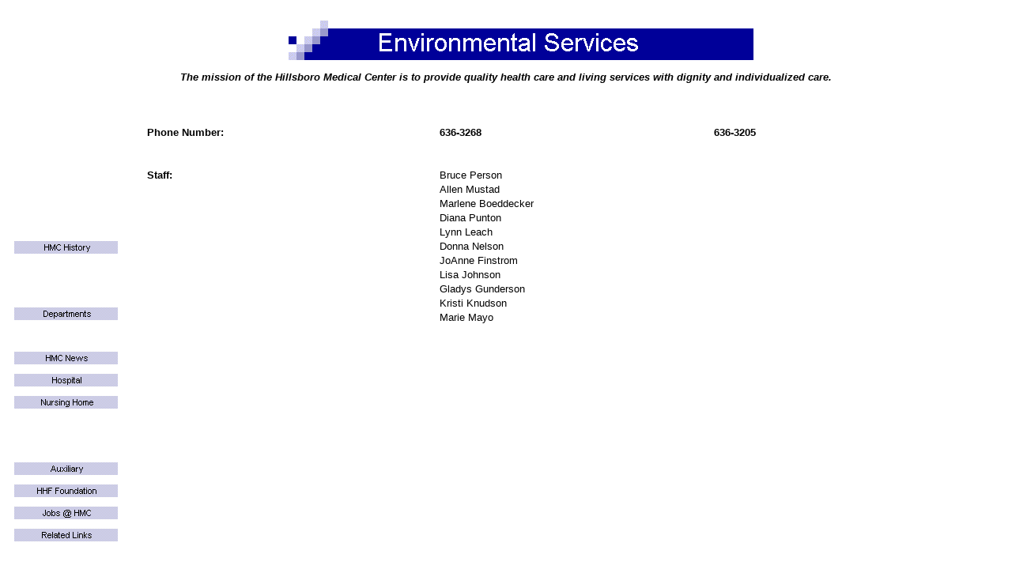

--- FILE ---
content_type: text/html; charset=windows-1252
request_url: http://hillsboromedicalcenter.com/environmental.htm
body_size: 2914
content:
<!DOCTYPE html>
<html>
<head>
  <meta http-equiv="Content-Type" content="text/html; charset=windows-1252">
  <title>Environmental Services</title>
  <meta name="ProgId" content="FrontPage.Editor.Document">
  <meta name="Microsoft Theme" content="pixel 010, default">
  <meta name="Microsoft Border" content="tlb, default">
</head>
<body bgcolor="#FFFFFF" text="#000000" link="#6666CC" vlink="#999999" alink="#663333">
  <table border="0" cellpadding="0" cellspacing="0" width="100%">
    <tr>
      <td>
        <font face="arial, Arial, Helvetica"></font>
        <p align="center"><font face="arial, Arial, Helvetica">&nbsp;<font face="Lucida Handwriting"><img src="_derived/environmental.htm_cmp_pixel010_bnr.gif" width="621" height="60" border="0" alt="Environmental Services"></font><br>
        <b><i><font face="Arial" size="2">The mission of the Hillsboro Medical Center is to provide quality health care and living services with dignity and individualized care.<br>
        &nbsp;</font></i></b></font></p>
      </td>
    </tr>
  </table>
  <table dir="ltr" border="0" cellpadding="0" cellspacing="0" width="100%">
    <tr>
      <td valign="top" width="1%">
        <font face="arial, Arial, Helvetica"></font>
        <p align="center"><font face="arial, Arial, Helvetica"><img border="0" src="HMCWeblogo.JPG" width="154" height="141"><br>
        <script language="JavaScript">

        <!--
        MSFPhover = 
        (((navigator.appName == "Netscape") && 
        (parseInt(navigator.appVersion) >= 3 )) || 
        ((navigator.appName == "Microsoft Internet Explorer") && 
        (parseInt(navigator.appVersion) >= 4 ))); 
        function MSFPpreload(img) 
        {
        var a=new Image(); a.src=img; return a; 
        }
        // -->
        </script> 
        <script language="JavaScript">

        <!--
        if(MSFPhover) { MSFPnav1n=MSFPpreload("_derived/HMC history.htm_cmp_pixel010_vbtn.gif"); MSFPnav1h=MSFPpreload("_derived/HMC history.htm_cmp_pixel010_vbtn_a.gif"); }
        // -->
        </script><a href="HMC%20history.htm" language="JavaScript" onmouseover="if(MSFPhover) document['MSFPnav1'].src=MSFPnav1h.src" onmouseout="if(MSFPhover) document['MSFPnav1'].src=MSFPnav1n.src"><img src="_derived/HMC%20history.htm_cmp_pixel010_vbtn.gif" width="140" height="24" border="0" alt="HMC History" name="MSFPnav1" id="MSFPnav1"></a><br>
        <script language="JavaScript">

        <!--
        if(MSFPhover) { MSFPnav2n=MSFPpreload("_derived/Medical Staff.htm_cmp_pixel010_vbtn.gif"); MSFPnav2h=MSFPpreload("_derived/Medical Staff.htm_cmp_pixel010_vbtn_a.gif"); }
        // -->
        </script><a href="Medical%20Staff.htm" language="JavaScript" onmouseover="if(MSFPhover) document['MSFPnav2'].src=MSFPnav2h.src" onmouseout="if(MSFPhover) document['MSFPnav2'].src=MSFPnav2n.src"><img src="_derived/Medical%20Staff.htm_cmp_pixel010_vbtn.gif" width="140" height="24" border="0" alt="Medical Staff" name="MSFPnav2" id="MSFPnav2"></a><br>
        <script language="JavaScript">

        <!--
        if(MSFPhover) { MSFPnav3n=MSFPpreload("_derived/medical_services.htm_cmp_pixel010_vbtn.gif"); MSFPnav3h=MSFPpreload("_derived/medical_services.htm_cmp_pixel010_vbtn_a.gif"); }
        // -->
        </script><a href="medical_services.htm" language="JavaScript" onmouseover="if(MSFPhover) document['MSFPnav3'].src=MSFPnav3h.src" onmouseout="if(MSFPhover) document['MSFPnav3'].src=MSFPnav3n.src"><img src="_derived/medical_services.htm_cmp_pixel010_vbtn.gif" width="140" height="24" border="0" alt="Medical Services" name="MSFPnav3" id="MSFPnav3"></a><br>
        <script language="JavaScript">

        <!--
        if(MSFPhover) { MSFPnav4n=MSFPpreload("_derived/staff_&_departments.htm_cmp_pixel010_vbtn.gif"); MSFPnav4h=MSFPpreload("_derived/staff_&_departments.htm_cmp_pixel010_vbtn_a.gif"); }
        // -->
        </script><a href="staff_&_departments.htm" language="JavaScript" onmouseover="if(MSFPhover) document['MSFPnav4'].src=MSFPnav4h.src" onmouseout="if(MSFPhover) document['MSFPnav4'].src=MSFPnav4n.src"><img src="_derived/staff_&_departments.htm_cmp_pixel010_vbtn.gif" width="140" height="24" border="0" alt="Departments" name="MSFPnav4" id="MSFPnav4"></a><br>
        <script language="JavaScript">

        <!--
        if(MSFPhover) { MSFPnav5n=MSFPpreload("_derived/board_members.htm_cmp_pixel010_vbtn.gif"); MSFPnav5h=MSFPpreload("_derived/board_members.htm_cmp_pixel010_vbtn_a.gif"); }
        // -->
        </script><a href="board_members.htm" language="JavaScript" onmouseover="if(MSFPhover) document['MSFPnav5'].src=MSFPnav5h.src" onmouseout="if(MSFPhover) document['MSFPnav5'].src=MSFPnav5n.src"><img src="_derived/board_members.htm_cmp_pixel010_vbtn.gif" width="140" height="24" border="0" alt="Board Members" name="MSFPnav5" id="MSFPnav5"></a><br>
        <script language="JavaScript">

        <!--
        if(MSFPhover) { MSFPnav6n=MSFPpreload("_derived/hmc_news.htm_cmp_pixel010_vbtn.gif"); MSFPnav6h=MSFPpreload("_derived/hmc_news.htm_cmp_pixel010_vbtn_a.gif"); }
        // -->
        </script><a href="hmc_news.htm" language="JavaScript" onmouseover="if(MSFPhover) document['MSFPnav6'].src=MSFPnav6h.src" onmouseout="if(MSFPhover) document['MSFPnav6'].src=MSFPnav6n.src"><img src="_derived/hmc_news.htm_cmp_pixel010_vbtn.gif" width="140" height="24" border="0" alt="HMC News" name="MSFPnav6" id="MSFPnav6"></a><br>
        <script language="JavaScript">

        <!--
        if(MSFPhover) { MSFPnav7n=MSFPpreload("_derived/hospital.htm_cmp_pixel010_vbtn.gif"); MSFPnav7h=MSFPpreload("_derived/hospital.htm_cmp_pixel010_vbtn_a.gif"); }
        // -->
        </script><a href="hospital.htm" language="JavaScript" onmouseover="if(MSFPhover) document['MSFPnav7'].src=MSFPnav7h.src" onmouseout="if(MSFPhover) document['MSFPnav7'].src=MSFPnav7n.src"><img src="_derived/hospital.htm_cmp_pixel010_vbtn.gif" width="140" height="24" border="0" alt="Hospital" name="MSFPnav7" id="MSFPnav7"></a><br>
        <script language="JavaScript">

        <!--
        if(MSFPhover) { MSFPnav8n=MSFPpreload("_derived/nursing_home.htm_cmp_pixel010_vbtn.gif"); MSFPnav8h=MSFPpreload("_derived/nursing_home.htm_cmp_pixel010_vbtn_a.gif"); }
        // -->
        </script><a href="nursing_home.htm" language="JavaScript" onmouseover="if(MSFPhover) document['MSFPnav8'].src=MSFPnav8h.src" onmouseout="if(MSFPhover) document['MSFPnav8'].src=MSFPnav8n.src"><img src="_derived/nursing_home.htm_cmp_pixel010_vbtn.gif" width="140" height="24" border="0" alt="Nursing Home" name="MSFPnav8" id="MSFPnav8"></a><br>
        <script language="JavaScript">

        <!--
        if(MSFPhover) { MSFPnav9n=MSFPpreload("_derived/building_project.htm_cmp_pixel010_vbtn.gif"); MSFPnav9h=MSFPpreload("_derived/building_project.htm_cmp_pixel010_vbtn_a.gif"); }
        // -->
        </script><a href="building_project.htm" language="JavaScript" onmouseover="if(MSFPhover) document['MSFPnav9'].src=MSFPnav9h.src" onmouseout="if(MSFPhover) document['MSFPnav9'].src=MSFPnav9n.src"><img src="_derived/building_project.htm_cmp_pixel010_vbtn.gif" width="140" height="24" border="0" alt="Building Project" name="MSFPnav9" id="MSFPnav9"></a><br>
        <script language="JavaScript">

        <!--
        if(MSFPhover) { MSFPnav10n=MSFPpreload("_derived/Capitalcampaign.htm_cmp_pixel010_vbtn.gif"); MSFPnav10h=MSFPpreload("_derived/Capitalcampaign.htm_cmp_pixel010_vbtn_a.gif"); }
        // -->
        </script><a href="Capitalcampaign.htm" language="JavaScript" onmouseover="if(MSFPhover) document['MSFPnav10'].src=MSFPnav10h.src" onmouseout="if(MSFPhover) document['MSFPnav10'].src=MSFPnav10n.src"><img src="_derived/Capitalcampaign.htm_cmp_pixel010_vbtn.gif" width="140" height="24" border="0" alt="Capital Campaign" name="MSFPnav10" id="MSFPnav10"></a><br>
        <script language="JavaScript">

        <!--
        if(MSFPhover) { MSFPnav11n=MSFPpreload("_derived/auxiliary.htm_cmp_pixel010_vbtn.gif"); MSFPnav11h=MSFPpreload("_derived/auxiliary.htm_cmp_pixel010_vbtn_a.gif"); }
        // -->
        </script><a href="auxiliary.htm" language="JavaScript" onmouseover="if(MSFPhover) document['MSFPnav11'].src=MSFPnav11h.src" onmouseout="if(MSFPhover) document['MSFPnav11'].src=MSFPnav11n.src"><img src="_derived/auxiliary.htm_cmp_pixel010_vbtn.gif" width="140" height="24" border="0" alt="Auxiliary" name="MSFPnav11" id="MSFPnav11"></a><br>
        <script language="JavaScript">

        <!--
        if(MSFPhover) { MSFPnav12n=MSFPpreload("_derived/hhf_foundation.htm_cmp_pixel010_vbtn.gif"); MSFPnav12h=MSFPpreload("_derived/hhf_foundation.htm_cmp_pixel010_vbtn_a.gif"); }
        // -->
        </script><a href="hhf_foundation.htm" language="JavaScript" onmouseover="if(MSFPhover) document['MSFPnav12'].src=MSFPnav12h.src" onmouseout="if(MSFPhover) document['MSFPnav12'].src=MSFPnav12n.src"><img src="_derived/hhf_foundation.htm_cmp_pixel010_vbtn.gif" width="140" height="24" border="0" alt="HMC Foundation" name="MSFPnav12" id="MSFPnav12"></a><br>
        <script language="JavaScript">

        <!--
        if(MSFPhover) { MSFPnav13n=MSFPpreload("_derived/jobs_@_hmc.htm_cmp_pixel010_vbtn.gif"); MSFPnav13h=MSFPpreload("_derived/jobs_@_hmc.htm_cmp_pixel010_vbtn_a.gif"); }
        // -->
        </script><a href="jobs_@_hmc.htm" language="JavaScript" onmouseover="if(MSFPhover) document['MSFPnav13'].src=MSFPnav13h.src" onmouseout="if(MSFPhover) document['MSFPnav13'].src=MSFPnav13n.src"><img src="_derived/jobs_@_hmc.htm_cmp_pixel010_vbtn.gif" width="140" height="24" border="0" alt="Jobs @ HMC" name="MSFPnav13" id="MSFPnav13"></a><br>
        <script language="JavaScript">

        <!--
        if(MSFPhover) { MSFPnav14n=MSFPpreload("_derived/related_links.htm_cmp_pixel010_vbtn.gif"); MSFPnav14h=MSFPpreload("_derived/related_links.htm_cmp_pixel010_vbtn_a.gif"); }
        // -->
        </script><a href="related_links.htm" language="JavaScript" onmouseover="if(MSFPhover) document['MSFPnav14'].src=MSFPnav14h.src" onmouseout="if(MSFPhover) document['MSFPnav14'].src=MSFPnav14n.src"><img src="_derived/related_links.htm_cmp_pixel010_vbtn.gif" width="140" height="24" border="0" alt="Related Links" name="MSFPnav14" id="MSFPnav14"></a><br>
        <script language="JavaScript">

        <!--
        if(MSFPhover) { MSFPnav15n=MSFPpreload("_derived/privacy.htm_cmp_pixel010_vbtn.gif"); MSFPnav15h=MSFPpreload("_derived/privacy.htm_cmp_pixel010_vbtn_a.gif"); }
        // -->
        </script><a href="privacy.htm" language="JavaScript" onmouseover="if(MSFPhover) document['MSFPnav15'].src=MSFPnav15h.src" onmouseout="if(MSFPhover) document['MSFPnav15'].src=MSFPnav15n.src"><img src="_derived/privacy.htm_cmp_pixel010_vbtn.gif" width="140" height="24" border="0" alt="Privacy Policy" name="MSFPnav15" id="MSFPnav15"></a><br>
        <a target="_blank" href="http://www.meritcare.com/guidebook/directories/locationinfo.asp?id=16"><img border="0" src="_borders/mcclinichb.JPG" width="115" height="48"></a></font></p>
      </td>
      <td valign="top" width="24"></td>
      <td valign="top">
        <font face="arial, Arial, Helvetica"></font>
        <table border="0" cellpadding="0" cellspacing="0" style="border-collapse: collapse" width="100%" id="AutoNumber1">
          <tr>
            <td width="34%" valign="top"><font face="arial, Arial, Helvetica"><b><font size="2"><br>
            Phone Number:&nbsp;</font></b></font></td>
            <td width="32%" valign="top"><font face="arial, Arial, Helvetica"><b><font size="2"><br>
            636-3268</font></b></font></td>
            <td width="34%" valign="top"><font face="arial, Arial, Helvetica"><b><font size="2"><br>
            636-3205</font></b></font></td>
          </tr>
          <tr>
            <td width="34%" valign="top"><font face="arial, Arial, Helvetica">&nbsp;</font></td>
            <td width="32%" valign="top"><font face="arial, Arial, Helvetica">&nbsp;</font></td>
            <td width="34%" valign="top"><font face="arial, Arial, Helvetica">&nbsp;</font></td>
          </tr>
          <tr>
            <td width="34%" valign="top">
              <font face="arial, Arial, Helvetica"><font size="2"><br></font> <b><font size="2">Staff:</font></b></font>
              <p><font face="arial, Arial, Helvetica">&nbsp;</font></p>
              <p><font face="arial, Arial, Helvetica">&nbsp;</font></p>
            </td>
            <td width="32%" valign="top"><font face="arial, Arial, Helvetica"><font size="2"><br>
            Bruce Person<br>
            Allen Mustad<br>
            Marlene Boeddecker<br>
            Diana Punton<br>
            Lynn Leach<br>
            Donna Nelson<br>
            JoAnne Finstrom<br>
            Lisa Johnson<br>
            Gladys Gunderson<br>
            Kristi Knudson<br>
            Marie Mayo</font></font></td>
            <td width="34%" valign="top"><font face="arial, Arial, Helvetica"><font size="2"><br>
            &nbsp;</font></font></td>
          </tr>
        </table><font face="arial, Arial, Helvetica"></font>
      </td>
    </tr>
  </table>
  <table border="0" cellpadding="0" cellspacing="0" width="100%">
    <tr>
      <td>
        <font face="arial, Arial, Helvetica"></font>
        <p align="center"><font face="arial, Arial, Helvetica"><a href="./"><img src="_derived/home_cmp_pixel010_gbtn.gif" width="95" height="20" border="0" alt="Home" align="middle"></a> <a href="staff_&_departments.htm"><img src="_derived/up_cmp_pixel010_gbtn.gif" width="95" height="20" border="0" alt="Up" align="middle"></a> <a href="feedback.htm"><img src="_derived/feedback.htm_cmp_pixel010_gbtn.gif" width="95" height="20" border="0" alt="Feedback" align="middle"></a> <a href="toc.htm"><img src="_derived/toc.htm_cmp_pixel010_gbtn.gif" width="95" height="20" border="0" alt="Contents" align="middle"></a> <a href="search.htm"><img src="_derived/search.htm_cmp_pixel010_gbtn.gif" width="95" height="20" border="0" alt="Search" align="middle"></a></font></p><font face="arial, Arial, Helvetica"></font>
        <h5><font face="arial, Arial, Helvetica">Send mail to <a href="/cdn-cgi/l/email-protection#660e0b05000913080207120f0908002614141048080312"><span class="__cf_email__" data-cfemail="a2cacac4e2d0d0d48cccc7d6">[email&#160;protected]</span></a> with questions or comments about this web site.<br>
        Last modified: 11/14/2024<br>
        <img src="_vti_bin/fpcount.exe/?Page=_borders/bottom.htm|Image=1" alt="Hit Counter"></font></h5>
      </td>
    </tr>
  </table>
<script data-cfasync="false" src="/cdn-cgi/scripts/5c5dd728/cloudflare-static/email-decode.min.js"></script><script defer src="https://static.cloudflareinsights.com/beacon.min.js/vcd15cbe7772f49c399c6a5babf22c1241717689176015" integrity="sha512-ZpsOmlRQV6y907TI0dKBHq9Md29nnaEIPlkf84rnaERnq6zvWvPUqr2ft8M1aS28oN72PdrCzSjY4U6VaAw1EQ==" data-cf-beacon='{"version":"2024.11.0","token":"a81a93bfaac04339be278a840b97ef04","r":1,"server_timing":{"name":{"cfCacheStatus":true,"cfEdge":true,"cfExtPri":true,"cfL4":true,"cfOrigin":true,"cfSpeedBrain":true},"location_startswith":null}}' crossorigin="anonymous"></script>
</body>
</html>
